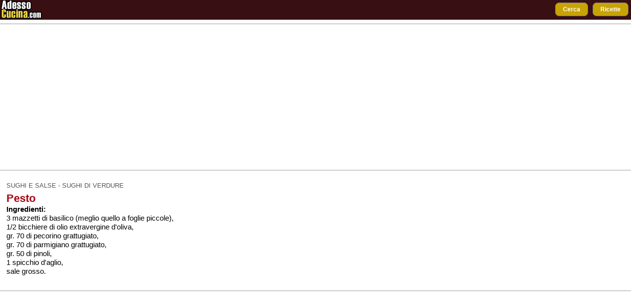

--- FILE ---
content_type: text/html; charset=iso-8859-1
request_url: https://www.iricette.com/ricetta_detail.lasso?id=20060703150316
body_size: 4796
content:
<!DOCTYPE html PUBLIC "-//W3C//DTD XHTML 1.0 Strict//EN"
         "http://www.w3.org/TR/xhtml1/DTD/xhtml1-strict.dtd">
<html xmlns="http://www.w3.org/1999/xhtml">

<head>
<title>Pesto - iRicette.com</title>
<link rel="canonical" href="https://www.adessocucina.com/ricette/pesto-253/" >
<meta name="viewport" content="width=device-width, initial-scale=1, maximum-scale=1" />
<link rel="stylesheet" href="/css/stili_rev002.css" type="text/css" />

<!-- Google tag (gtag.js) -->
<script async src="https://www.googletagmanager.com/gtag/js?id=G-6Q9NM50590"></script>
<script>
  window.dataLayer = window.dataLayer || [];
  function gtag(){dataLayer.push(arguments);}
  gtag('js', new Date());

  gtag('config', 'G-6Q9NM50590');
</script>

</head>
<body>

<div id="container">

<div id="header">
 
 <div class="testata_sx"> 
 <a href="https://www.iricette.com/"><img src="/img_ricette/logo.jpg" alt="Logo" width="90" height="38" hspace="0" vspace="0" border="0"></a>
   </div> 
   <div class="testata_dx"> 
   
   <a href="https://www.iricette.com/"> <button id="bottone_menu">Cerca</button></a> 
   
   
   <a href="https://www.iricette.com/"> <button id="bottone_menu">Ricette</button></a> 

   

 </div> 

</div><!-- chiusura header  -->



<div class="content"> 

<div class="banner_center_nomargin">
<hr size=1><script async src="//pagead2.googlesyndication.com/pagead/js/adsbygoogle.js"></script>
<!-- iricette_resp_new -->
<ins class="adsbygoogle"
     style="display:block"
     data-ad-client="ca-pub-8321898425672450"
     data-ad-slot="6851415515"
     data-ad-format="auto"
     data-full-width-responsive="true"></ins>
<script>
(adsbygoogle = window.adsbygoogle || []).push({});
</script><hr size=1>
</div>

  <div class="div_ricetta_detail">
 
 <span class="span_categorie"> SUGHI E SALSE - SUGHI DI VERDURE </span>
  <br />
<span class="span_ricetta_titolo">Pesto</span>
<br />
<b>Ingredienti:</b>
<br />
3 mazzetti di basilico (meglio quello a foglie piccole),<br />1/2 bicchiere di olio extravergine d&#39;oliva,<br />gr. 70 di pecorino grattugiato,<br />gr. 70 di parmigiano grattugiato,<br />gr. 50 di pinoli,<br />1 spicchio d&#39;aglio,<br />sale grosso.
<br />

 </div>
 
 
<div class="banner_center">
<hr size=1><script async src="//pagead2.googlesyndication.com/pagead/js/adsbygoogle.js"></script>
<!-- iricette_resp_new -->
<ins class="adsbygoogle"
     style="display:block"
     data-ad-client="ca-pub-8321898425672450"
     data-ad-slot="6851415515"
     data-ad-format="auto"
     data-full-width-responsive="true"></ins>
<script>
(adsbygoogle = window.adsbygoogle || []).push({});
</script><hr size=1>
</div>

  <div class="div_ricetta_detail">
<span class="span_ricetta_titolo">Pesto</span><br />
<b>Preparazione</b> 
<br />
Mettere il basilico pulito e lavato in un mortaio e pestarlo con l&#39;aglio e un pizzico di sale grosso.<br />Sempre pestando aggiungere i due formaggi grattugiati e i pinoli. Quando il tutto risulter&#224; omogeneo versarvi poco per volta l&#39;olio. Al momento di condire la pasta, diluire il Pesto con un mestolino d&#39;acqua di cottura della pasta.<br />Per preparare pi&#249; velocemente il Pesto si pu&#242; usare il frullatore mettendo dentro tutti gli ingredienti in una sola volta.

</div>

<div class="foto_detail_center">
<img src="https://www.adessocucina.com/immagini_cms/20060703150316_1.jpg" alt="Pesto - Ricetta" hspace="0" vspace="0" border="0">
</div>




<br />

<div class="banner_center">
<hr size=1><script async src="//pagead2.googlesyndication.com/pagead/js/adsbygoogle.js"></script>
<!-- iricette_resp_new -->
<ins class="adsbygoogle"
     style="display:block"
     data-ad-client="ca-pub-8321898425672450"
     data-ad-slot="6851415515"
     data-ad-format="auto"
     data-full-width-responsive="true"></ins>
<script>
(adsbygoogle = window.adsbygoogle || []).push({});
</script><hr size=1>
</div>

</div> <!-- chiusura content -->


<div id="footer">

 <div class="menu_footer"><a href="http://www.iricette.com/">Indice ricette</a> | <a href="http://www.adessocucina.com/">Adessocucina.com</a>  |  <a href="http://www.golem100.com/policies/privacy.lasso" target="_blank">Privacy </a>  | 
<a href="http://www.golem100.com/policies/cookies_policy.lasso" target="_blank">Cookie Policy</a><br /> 
 </div>

</div><!-- chiusura footer -->
  

</div><!-- chiusura container -->
<script>
  (function(i,s,o,g,r,a,m){i['GoogleAnalyticsObject']=r;i[r]=i[r]||function(){
  (i[r].q=i[r].q||[]).push(arguments)},i[r].l=1*new Date();a=s.createElement(o),
  m=s.getElementsByTagName(o)[0];a.async=1;a.src=g;m.parentNode.insertBefore(a,m)
  })(window,document,'script','//www.google-analytics.com/analytics.js','ga');

  ga('create', 'UA-2765216-29', 'iricette.com');
  ga('send', 'pageview');

</script>


</body>
</html>


--- FILE ---
content_type: text/html; charset=utf-8
request_url: https://www.google.com/recaptcha/api2/aframe
body_size: 268
content:
<!DOCTYPE HTML><html><head><meta http-equiv="content-type" content="text/html; charset=UTF-8"></head><body><script nonce="aSUWORAx3N64MdSI4u5Cnw">/** Anti-fraud and anti-abuse applications only. See google.com/recaptcha */ try{var clients={'sodar':'https://pagead2.googlesyndication.com/pagead/sodar?'};window.addEventListener("message",function(a){try{if(a.source===window.parent){var b=JSON.parse(a.data);var c=clients[b['id']];if(c){var d=document.createElement('img');d.src=c+b['params']+'&rc='+(localStorage.getItem("rc::a")?sessionStorage.getItem("rc::b"):"");window.document.body.appendChild(d);sessionStorage.setItem("rc::e",parseInt(sessionStorage.getItem("rc::e")||0)+1);localStorage.setItem("rc::h",'1769091184856');}}}catch(b){}});window.parent.postMessage("_grecaptcha_ready", "*");}catch(b){}</script></body></html>